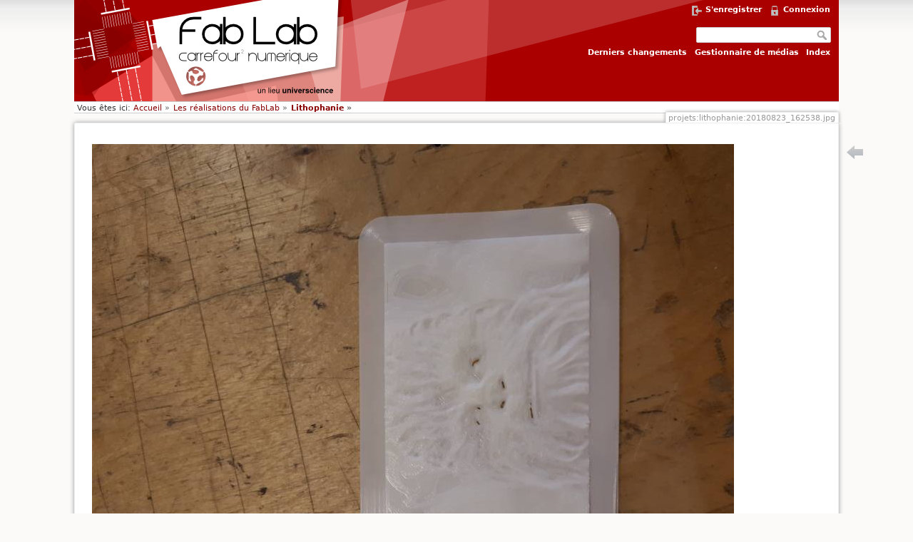

--- FILE ---
content_type: text/html; charset=utf-8
request_url: https://cyberweb.cite-sciences.fr/wiki/lib/exe/detail.php?id=projets%3Alithophanie&media=projets:lithophanie:20180823_162538.jpg
body_size: 3585
content:
<!DOCTYPE html>
<html lang="fr" dir="ltr" class="no-js">
<head>
    <meta charset="utf-8" />
    <!--[if IE]><meta http-equiv="X-UA-Compatible" content="IE=edge,chrome=1" /><![endif]-->
    <title>
        projets:lithophanie:20180823_162538.jpg        [Carrefour numérique² - fablab]
    </title>
    <script>(function(H){H.className=H.className.replace(/\bno-js\b/,'js')})(document.documentElement)</script>
    <meta name="generator" content="DokuWiki"/>
<meta name="robots" content="index,follow"/>
<meta name="twitter:card" content="summary"/>
<meta name="twitter:url" content="https://cyberweb.cite-sciences.fr/wiki/doku.php?id=projets:lithophanie"/>
<meta name="twitter:title" content="Lithophanie"/>
<meta name="twitter:description" content="La lithophanie, c'est de la lithographie en impression 3D. Elle consiste à imprimer une photo en 3D afin de faire ressortir les contrastes grâce aux différentes épaisseurs de matière.  Réalisation   1. Prendre une photo en noir et blanc.  Pour un meilleur résultat, il peut être nécessaire de retravailler le contraste de la photo au préalable."/>
<meta name="twitter:site" content="@CarrNum"/>
<meta name="twitter:creator" content="@CarrNum"/>
<meta name="twitter:image:src" content="https://cyberweb.cite-sciences.fr/wiki/lib/exe/fetch.php?media=projets:lithophanie:starwars.jpg"/>
<meta property="og:locale" content="fr_FR"/>
<meta property="og:site_name" content="Carrefour numérique² - fablab"/>
<meta property="og:url" content="https://cyberweb.cite-sciences.fr/wiki/doku.php?id=projets:lithophanie"/>
<meta property="og:title" content="Lithophanie"/>
<meta property="og:description" content="La lithophanie, c'est de la lithographie en impression 3D. Elle consiste à imprimer une photo en 3D afin de faire ressortir les contrastes grâce aux différentes épaisseurs de matière.  Réalisation   1. Prendre une photo en noir et blanc.  Pour un meilleur résultat, il peut être nécessaire de retravailler le contraste de la photo au préalable."/>
<meta property="og:type" content="article"/>
<meta property="og:image" content="https://cyberweb.cite-sciences.fr/wiki/lib/exe/fetch.php?media=projets:lithophanie:starwars.jpg"/>
<meta property="article:published_time" content="2018/08/23 20:45"/>
<meta property="article:modified_time" content="2018/08/23 20:45"/>
<meta property="article:author" content="mamie_dom"/>
<meta property="article:tag" content="materiaux:pla"/>
<meta property="article:tag" content="usager:mamie_dom"/>
<meta property="article:tag" content="licence:cc-by-sa"/>
<link rel="search" type="application/opensearchdescription+xml" href="/wiki/lib/exe/opensearch.php" title="Carrefour numérique² - fablab"/>
<link rel="start" href="/wiki/"/>
<link rel="contents" href="/wiki/doku.php?id=projets:lithophanie&amp;do=index" title="Index"/>
<link rel="alternate" type="application/rss+xml" title="Recent Changes" href="/wiki/feed.php"/>
<link rel="alternate" type="application/rss+xml" title="Current Namespace" href="/wiki/feed.php?mode=list&amp;ns=projets"/>
<link rel="alternate" type="text/html" title="Plain HTML" href="/wiki/doku.php?do=export_xhtml&amp;id=projets:lithophanie"/>
<link rel="alternate" type="text/plain" title="Wiki Markup" href="/wiki/doku.php?do=export_raw&amp;id=projets:lithophanie"/>
<link rel="stylesheet" type="text/css" href="/wiki/lib/exe/css.php?t=fablab_carrnum&amp;tseed=1673445345"/>
<script type="text/javascript">/*<![CDATA[*/var NS='projets';var JSINFO = {"act":null};
/*!]]>*/</script>
<script type="text/javascript" charset="utf-8" src="/wiki/lib/exe/js.php?tseed=1673445345"></script>
    <meta name="viewport" content="width=device-width,initial-scale=1" />
    <link rel="shortcut icon" href="/wiki/lib/tpl/fablab_carrnum/images/favicon.ico" />
<link rel="apple-touch-icon" href="/wiki/lib/tpl/fablab_carrnum/images/apple-touch-icon.png" />
    </head>

<body>
    <!--[if lte IE 7 ]><div id="IE7"><![endif]--><!--[if IE 8 ]><div id="IE8"><![endif]-->
    <div id="dokuwiki__site"><div id="dokuwiki__top"
        class="dokuwiki site mode_">

        
<!-- ********** HEADER ********** -->
<div id="dokuwiki__header"><div class="pad group">

    
    <div class="headings group">
        <ul class="a11y skip">
            <li><a href="#dokuwiki__content">Aller au contenu</a></li>
        </ul>

        <h1><a href="/wiki/doku.php?id=index"  accesskey="h" title="[H]"> <span>Carrefour numérique² - fablab</span></a></h1>
            </div>

    <div class="tools group">
        <!-- USER TOOLS -->
                    <div id="dokuwiki__usertools">
                <h3 class="a11y">Outils d'utilisateurs</h3>
                <ul>
                    <li><a href="/wiki/doku.php?id=projets:lithophanie&amp;do=register"  class="action register" rel="nofollow" title="S&#039;enregistrer">S'enregistrer</a></li><li><a href="/wiki/doku.php?id=projets:lithophanie&amp;do=login&amp;sectok=9df30a1f0b80a9570e47e5069ce31da8"  class="action login" rel="nofollow" title="Connexion">Connexion</a></li>                </ul>
            </div>
        
        <!-- SITE TOOLS -->
        <div id="dokuwiki__sitetools">
            <h3 class="a11y">Outils du Site</h3>
            <form action="/wiki/doku.php?id=index" accept-charset="utf-8" class="search" id="dw__search" method="get"><div class="no"><input type="hidden" name="do" value="search" /><input type="text" id="qsearch__in" accesskey="f" name="id" class="edit" title="[F]" /><input type="submit" value="Rechercher" class="button" title="Rechercher" /><div id="qsearch__out" class="ajax_qsearch JSpopup"></div></div></form>            <div class="mobileTools">
                <form action="doku.php" method="post" accept-charset="utf-8"><div class="no"><input type="hidden" name="id" value="projets:lithophanie" /><input type="hidden" name="sectok" value="9df30a1f0b80a9570e47e5069ce31da8" /><select name="do" class="edit quickselect" title="Outils"><option value="">Outils</option><optgroup label="Outils de la Page"><option value="">Afficher la page</option><option value="revisions">Anciennes révisions</option><option value="backlink">Liens vers cette page</option></optgroup><optgroup label="Outils du Site"><option value="recent">Derniers changements</option><option value="media">Gestionnaire de médias</option><option value="index">Index</option></optgroup><optgroup label="Outils d'utilisateurs"><option value="login">Connexion</option><option value="register">S'enregistrer</option></optgroup></select><input type="submit" value="&gt;" /></div></form>            </div>
            <ul>
                <li><a href="/wiki/doku.php?id=projets:lithophanie&amp;do=recent"  class="action recent" accesskey="r" rel="nofollow" title="Derniers changements [R]">Derniers changements</a></li><li><a href="/wiki/doku.php?id=projets:lithophanie&amp;do=media"  class="action media" rel="nofollow" title="Gestionnaire de médias">Gestionnaire de médias</a></li><li><a href="/wiki/doku.php?id=projets:lithophanie&amp;do=index"  class="action index" accesskey="x" rel="nofollow" title="Index [X]">Index</a></li>            </ul>
        </div>

    </div>

    <!-- BREADCRUMBS -->
            <div class="breadcrumbs">
                            <div class="youarehere"><span class="bchead">Vous êtes ici: </span><a href="/wiki/doku.php?id=index" class="wikilink1" title="index">Accueil</a><a href="/wiki/doku.php?id=projets:index" class="wikilink1" title="projets:index">Les réalisations du FabLab</a><span class="curid"><a href="/wiki/doku.php?id=projets:lithophanie" class="wikilink1" title="projets:lithophanie">Lithophanie</a></span></div>
                                </div>
    
    
    <hr class="a11y" />
</div></div><!-- /header -->

        <div class="wrapper group" id="dokuwiki__detail">

            <!-- ********** CONTENT ********** -->
            <div id="dokuwiki__content"><div class="pad group">

                                    <div class="pageId"><span>projets:lithophanie:20180823_162538.jpg</span></div>
                
                <div class="page group">
                                                            <!-- detail start -->
                    
                        <h1></h1>

                        <a href="/wiki/lib/exe/fetch.php?cache=&amp;media=projets:lithophanie:20180823_162538.jpg" title="Afficher le fichier original"><img width="900" height="675" class="img_detail" alt="" src="/wiki/lib/exe/fetch.php?cache=&amp;w=900&amp;h=675&amp;media=projets:lithophanie:20180823_162538.jpg"/></a>
                        <div class="img_detail">
                            <dl>
                                <dt>Date:</dt><dd>2018/08/23 16:25</dd><dt>Nom de fichier:</dt><dd>20180823_162538.jpg</dd><dt>Format:</dt><dd>JPEG</dd><dt>Taille:</dt><dd>4MB</dd><dt>Largeur:</dt><dd>4608</dd><dt>Hauteur:</dt><dd>3456</dd><dt>Appareil photo:</dt><dd>samsung SM-A520F</dd>                            </dl>
                        </div>
                                                            </div>
                <!-- detail stop -->
                                
                
            </div></div><!-- /content -->

            <hr class="a11y" />

            <!-- PAGE ACTIONS -->
                            <div id="dokuwiki__pagetools">
                    <h3 class="a11y">Outils de la Page</h3>
                    <div class="tools">
                        <ul>
                                                        <li><a href="/wiki/doku.php?id=projets:lithophanie" class="back"><span>Retour à projets:lithophanie</span></a></li>                        </ul>
                    </div>
                </div>
                    </div><!-- /wrapper -->

        
<!-- ********** FOOTER ********** -->
<div id="dokuwiki__footer"><div class="pad">
	<div class="credits">
		<a href="http://www.universcience.fr/" target="_blank">Universcience</a> - 
		<a href="http://www.cite-sciences.fr/fr/carrefour-numerique/" target="_blank">Carrefour numérique²</a> - 
		<a href="https://twitter.com/CarrNum" target="_blank">@CarrNum</a> - 
		<a href="http://www.cite-sciences.fr/" target="_blank">Cité des sciences et de l'industrie</a> -
		30 avenue Corentin Cariou 75019 Paris
	
	</div>
    <div class="license">Sauf mention contraire, le contenu de ce wiki est placé sous la licence suivante : <a href="http://creativecommons.org/licenses/by-sa/3.0/" rel="license" class="urlextern" target="_blank">CC Attribution-Share Alike 3.0 Unported</a></div>
    <div class="buttons">
        <a href="http://creativecommons.org/licenses/by-sa/3.0/" rel="license" target="_blank"><img src="/wiki/lib/images/license/button/cc-by-sa.png" alt="CC Attribution-Share Alike 3.0 Unported" /></a>        <a href="http://www.dokuwiki.org/donate" title="Donate" target="_blank"><img
            src="/wiki/lib/tpl/fablab_carrnum/images/button-donate.gif" width="80" height="15" alt="Donate" /></a>
        <a href="http://www.php.net" title="Powered by PHP" target="_blank"><img
            src="/wiki/lib/tpl/fablab_carrnum/images/button-php.gif" width="80" height="15" alt="Powered by PHP" /></a>
        <a href="http://validator.w3.org/check/referer" title="Valid HTML5" target="_blank"><img
            src="/wiki/lib/tpl/fablab_carrnum/images/button-html5.png" width="80" height="15" alt="Valid HTML5" /></a>
        <a href="http://jigsaw.w3.org/css-validator/check/referer?profile=css3" title="Valid CSS" target="_blank"><img
            src="/wiki/lib/tpl/fablab_carrnum/images/button-css.png" width="80" height="15" alt="Valid CSS" /></a>
        <a href="http://dokuwiki.org/" title="Driven by DokuWiki" target="_blank"><img
            src="/wiki/lib/tpl/fablab_carrnum/images/button-dw.png" width="80" height="15" alt="Driven by DokuWiki" /></a>
			<style>
				#orejimeButtonGesture {
					display: inline-block;
                    outline: 0;
                    border: none;
                    cursor: pointer;
                    font-weight: 600;
                    border-radius: 4px;
                    font-size: 10px;
                    height: 15px;
                    background-color: #0000000d;
                    color: #0e0e10;
                    padding: 0 20px;
                    :hover {
                        background-color: #0000001a;
                    }
					</style>
			<button id="orejimeButtonGesture" onclick="orejimeObj.show();">Gestion des cookies</button>
    </div>
</div></div><!-- /footer -->




                    
                    </div></div><!-- /site -->

    <!--[if ( lte IE 7 | IE 8 ) ]></div><![endif]-->
</body>
</html>
